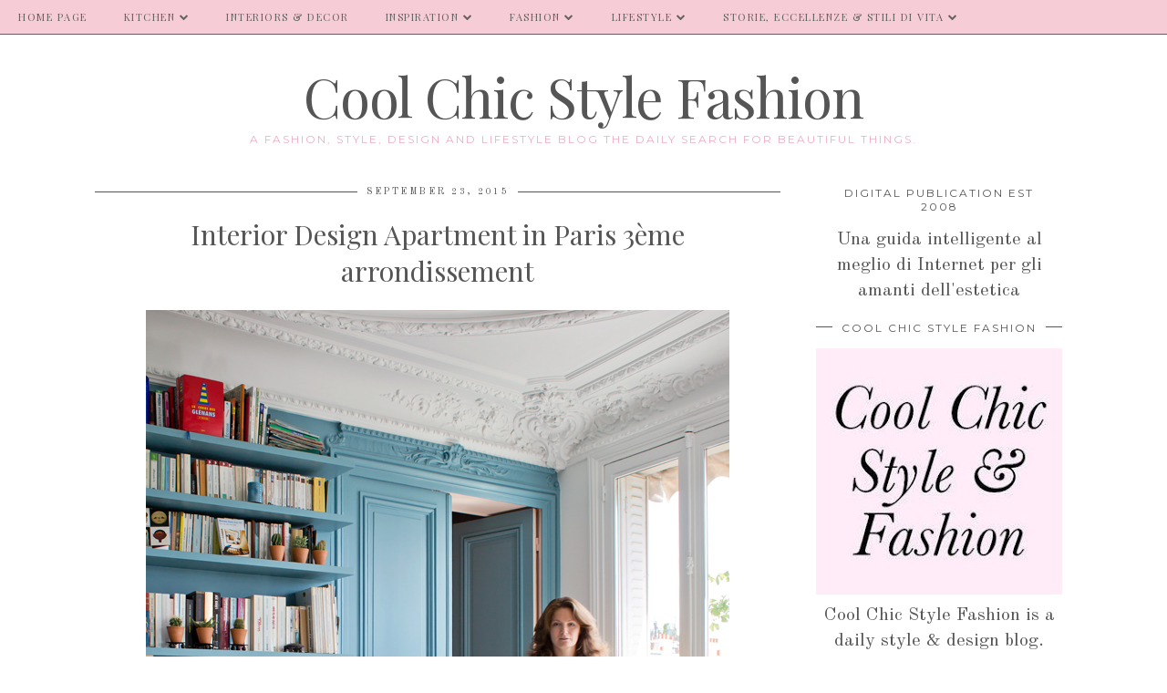

--- FILE ---
content_type: text/html; charset=UTF-8
request_url: https://www.coolchicstylefashion.com/b/stats?style=BLACK_TRANSPARENT&timeRange=ALL_TIME&token=APq4FmCgWTme4qXff8OE_hcIgtFRD7DqT18vRIIsNM0X1Zzy--IqpL0yVWFvtylfuY-K7l60WADPBQv-Us7l0Qm8_yrZNRlwWg
body_size: 45
content:
{"total":17582065,"sparklineOptions":{"backgroundColor":{"fillOpacity":0.1,"fill":"#000000"},"series":[{"areaOpacity":0.3,"color":"#202020"}]},"sparklineData":[[0,67],[1,49],[2,39],[3,32],[4,44],[5,37],[6,32],[7,25],[8,28],[9,29],[10,26],[11,24],[12,26],[13,29],[14,20],[15,31],[16,26],[17,26],[18,26],[19,40],[20,100],[21,46],[22,34],[23,27],[24,28],[25,32],[26,51],[27,36],[28,77],[29,9]],"nextTickMs":11842}